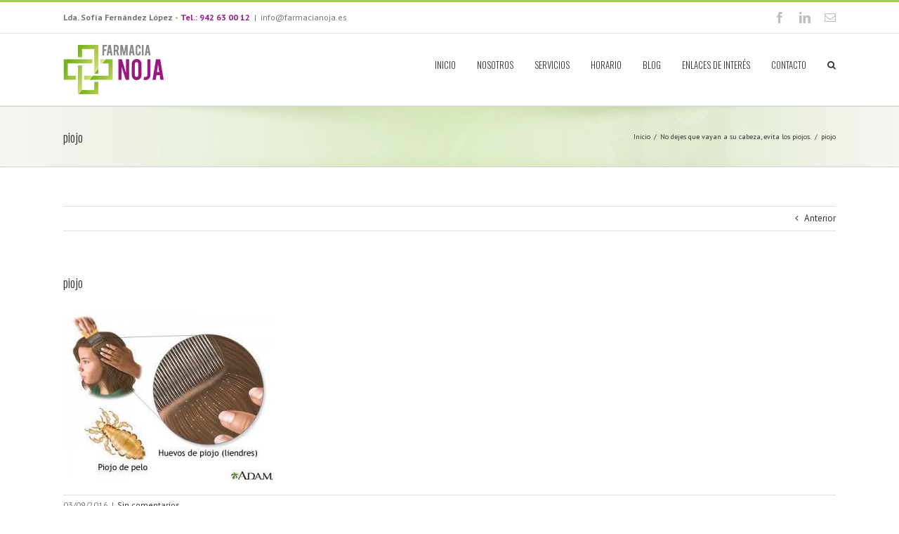

--- FILE ---
content_type: text/plain
request_url: https://www.google-analytics.com/j/collect?v=1&_v=j102&a=2115145444&t=pageview&_s=1&dl=https%3A%2F%2Ffarmacianoja.es%2Fpiojos%2Fattachment%2F23226%2F&ul=en-us%40posix&dt=piojo%20-%20Farmacia%20Noja&sr=1280x720&vp=1280x720&_u=IEBAAEABAAAAACAAI~&jid=637204173&gjid=1825306733&cid=958768594.1767546243&tid=UA-70622217-1&_gid=893969037.1767546243&_r=1&_slc=1&z=1196923643
body_size: -451
content:
2,cG-GD420MT773